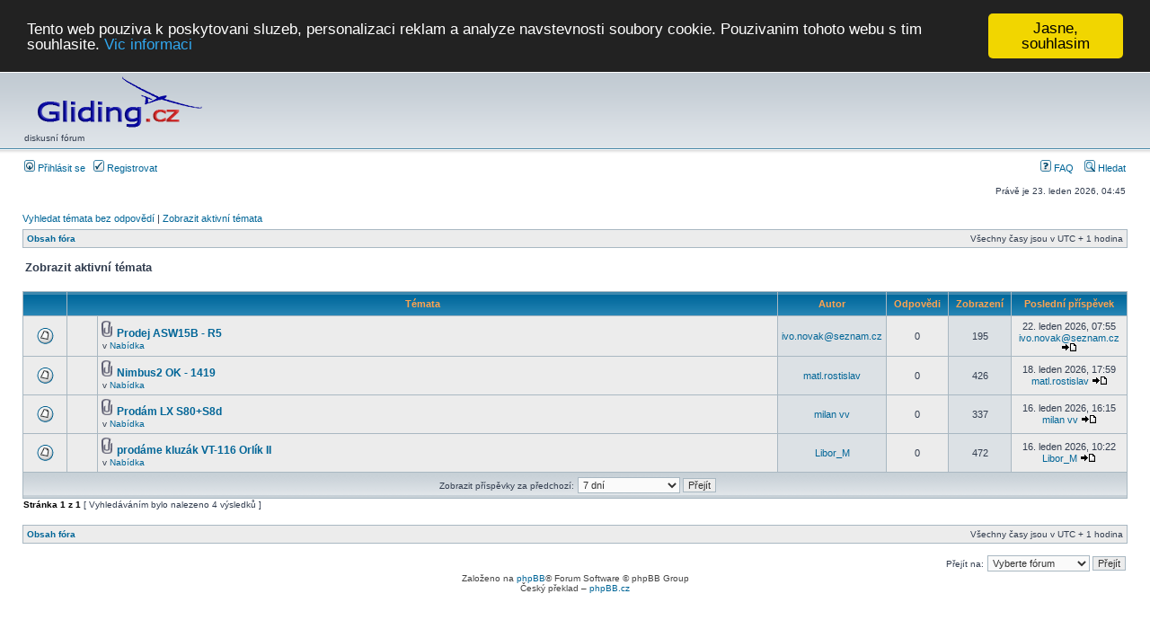

--- FILE ---
content_type: text/html; charset=UTF-8
request_url: https://www.gliding.cz/forum/search.php?search_id=active_topics&sid=045e7f271c3aa6d2c7ce7bdecdb3b779
body_size: 4444
content:
<!DOCTYPE html PUBLIC "-//W3C//DTD XHTML 1.0 Transitional//EN" "http://www.w3.org/TR/xhtml1/DTD/xhtml1-transitional.dtd">
<html xmlns="http://www.w3.org/1999/xhtml" dir="ltr" lang="cs-cz" xml:lang="cs-cz">
<head>

<meta http-equiv="content-type" content="text/html; charset=UTF-8" />
<meta http-equiv="content-language" content="cs-cz" />
<meta http-equiv="content-style-type" content="text/css" />
<meta http-equiv="imagetoolbar" content="no" />
<meta name="resource-type" content="document" />
<meta name="distribution" content="global" />
<meta name="keywords" content="" />
<meta name="description" content="" />

<title>Gliding.cz &bull; Zobrazit aktivní témata</title>
<script type="text/javascript">
var tapatalkdir="";
var tapatalk_ipad_msg = '';
var tapatalk_ipad_url  = '';
var tapatalk_iphone_msg = '';
var tapatalk_iphone_url  = '';
var tapatalk_android_msg = '';
var tapatalk_android_url  = '';
var tapatalk_kindle_msg = '';
var tapatalk_kindle_url  = '';
var tapatalk_chrome_enable = '';
</script>
<script type="text/javascript" src=""></script>



<link rel="stylesheet" href="./styles/subsilver2/theme/stylesheet.css" type="text/css" />

<script type="text/javascript">
// <![CDATA[


function popup(url, width, height, name)
{
	if (!name)
	{
		name = '_popup';
	}

	window.open(url.replace(/&amp;/g, '&'), name, 'height=' + height + ',resizable=yes,scrollbars=yes,width=' + width);
	return false;
}

function jumpto()
{
	var page = prompt('Napište číslo stránky, na kterou chcete přejít:', '1');
	var per_page = '';
	var base_url = '';

	if (page !== null && !isNaN(page) && page == Math.floor(page) && page > 0)
	{
		if (base_url.indexOf('?') == -1)
		{
			document.location.href = base_url + '?start=' + ((page - 1) * per_page);
		}
		else
		{
			document.location.href = base_url.replace(/&amp;/g, '&') + '&start=' + ((page - 1) * per_page);
		}
	}
}

/**
* Find a member
*/
function find_username(url)
{
	popup(url, 760, 570, '_usersearch');
	return false;
}

/**
* Mark/unmark checklist
* id = ID of parent container, name = name prefix, state = state [true/false]
*/
function marklist(id, name, state)
{
	var parent = document.getElementById(id);
	if (!parent)
	{
		eval('parent = document.' + id);
	}

	if (!parent)
	{
		return;
	}

	var rb = parent.getElementsByTagName('input');

	for (var r = 0; r < rb.length; r++)
	{
		if (rb[r].name.substr(0, name.length) == name)
		{
			rb[r].checked = state;
		}
	}
}



// ]]>
</script>
<!-- Begin Cookie Consent plugin by Silktide - http://silktide.com/cookieconsent -->
<script type="text/javascript">
window.cookieconsent_options = {"message":"Tento web pouziva k poskytovani sluzeb, personalizaci reklam a analyze navstevnosti soubory cookie. Pouzivanim tohoto webu s tim souhlasite.", "dismiss":"Jasne, souhlasim","learnMore":"Vic informaci", "link":"http://ec.europa.eu/ipg/basics/legal/cookies/index_en.htm", "theme":"dark-top"};</script>

<script type="text/javascript" src="https://cdnjs.cloudflare.com/ajax/libs/cookieconsent2/1.0.9/cookieconsent.min.js"></script>
<!-- End Cookie Consent plugin -->
</head>
<body class="ltr">

<a name="top"></a>
<table width="100%" cellspacing="0" cellpadding="10" border="0" align="center">
	<tr>
		<td class="bodyline">

<span class="mainmenu">

<a href="http://www.flymet.info"  class="mainmenu">Počasí</a>
&nbsp; &nbsp; &nbsp; &nbsp;
<!--
Vlna: &nbsp;

<a href="http://www.wavecamp.cz/2010" title="Wavecamp 2010 Krnov">Krnov</a> &nbsp;
<a href="http://www.aeroklubjesenik.cz/vlkmp10.htm" title="Wavecamp 2010 Jeseník">Jeseník</a> &nbsp;

&nbsp; &nbsp; &nbsp; &nbsp;
-->

<!--
Soutěže 2011: &nbsp;
 &nbsp;už se to blíží :) &nbsp;
 :-( -->

<a href="http://www.gliding.cz/souteze/">Soutěže</a> 2026:
... brzo :-)
<!-- :-( -->
&nbsp;

 Vlna:
 <a href="http://jeswave.cz">Jeseník</a>&nbsp;
 <a href="http://www.wavecamp.cz">Krnov</a>
&nbsp;

<!--
Vlna 2011/2012:
<a href="http://www.aeroklubjesenik.cz/vlkmp11.htm">Jeseník</a>
-->
&nbsp;
<a href="http://www.cpska.cz/public/"  target="_blank" >CPS On-line</a> &nbsp; &nbsp;
<a href="http://www.gliding.cz/souteze/" target="_blank">archiv &raquo;</a>&nbsp;
<!-- <A href="https://www.google.com/calendar/embed?src=kuurjcjndbnp29k99svbr17b60%40group.calendar.google.com&ctz=Europe/Prague">Kalend&#225;&#345;</a>&nbsp; -->
<a href="http://www.gliding.cz/sk/" target="_blank">SK</a>&nbsp;
<a href="http://www.aeroklub.cz/kalendar/action~month/request_format~json/cat_ids~150/">Kalendář</a>

</span>
			</td>
	</tr>
</table>
<div id="wrapheader">

	<div id="logodesc">
		<table width="100%" cellspacing="0">
		<tr>
			<td>
<a href="./index.php?sid=4978bf5b6d8251ba38ad513a45011a10"><img src="https://www.gliding.cz/souteze/pic/LogoGliding2005.png" border="0" alt="Obsah fóra" vspace="1" /></a><br />
<span class="maintitle">diskusní fórum</span>


</td>
			<td width="50%" align="center"><!-- <h1>Gliding.cz</h1><span class="gen">diskusní fórum</span> --></td>
      <td>
<!--    <div id="dvorejoskarkilo" style="float: right; width: 808px">
        <a href="http://www.oskarkilo.eu" target="_blank">
        <img src="http://www.oskarkilo.eu/wp-content/uploads/2015/10/gliding_banner.gif" align=center hspace=0 vspace=0>
      </a>
      </div> -->
     </td>
<!--
<td>
<div style="float: right; width: 468px">
<a href="http://www.svobodni.cz"><img alt="Svobodni.cz" width="468" height="60" src="http://www.svobodni.cz/files/image/Full_Banner.png" /></a>
</div>
</td>
-->
		</tr>
		</table>
	</div>

	<div id="menubar">
		<table width="100%" cellspacing="0">
		<tr>
			<td class="genmed">
				<a href="./ucp.php?mode=login&amp;sid=4978bf5b6d8251ba38ad513a45011a10"><img src="./styles/subsilver2/theme/images/icon_mini_login.gif" width="12" height="13" alt="*" /> Přihlásit se</a>&nbsp; &nbsp;<a href="./ucp.php?mode=register&amp;sid=4978bf5b6d8251ba38ad513a45011a10"><img src="./styles/subsilver2/theme/images/icon_mini_register.gif" width="12" height="13" alt="*" /> Registrovat</a>
					
			</td>
			<td class="genmed" align="right">
				<a href="./faq.php?sid=4978bf5b6d8251ba38ad513a45011a10"><img src="./styles/subsilver2/theme/images/icon_mini_faq.gif" width="12" height="13" alt="*" /> FAQ</a>
				&nbsp; &nbsp;<a href="./search.php?sid=4978bf5b6d8251ba38ad513a45011a10"><img src="./styles/subsilver2/theme/images/icon_mini_search.gif" width="12" height="13" alt="*" /> Hledat</a>
			</td>
		</tr>
		</table>
	</div>

	<div id="datebar">
		<table width="100%" cellspacing="0">
		<tr>
			<td class="gensmall"></td>
			<td class="gensmall" align="right">Právě je 23. leden 2026, 04:45<br /></td>
		</tr>
		</table>
	</div>

</div>

<div id="wrapcentre">

	
	<p class="searchbar">
		<span style="float: left;"><a href="./search.php?search_id=unanswered&amp;sid=4978bf5b6d8251ba38ad513a45011a10">Vyhledat témata bez odpovědí</a> | <a href="./search.php?search_id=active_topics&amp;sid=4978bf5b6d8251ba38ad513a45011a10">Zobrazit aktivní témata</a></span>
		
	</p>
	

	<br style="clear: both;" />

	<table class="tablebg" width="100%" cellspacing="1" cellpadding="0" style="margin-top: 5px;">
	<tr>
		<td class="row1">
			<p class="breadcrumbs"><a href="./index.php?sid=4978bf5b6d8251ba38ad513a45011a10">Obsah fóra</a></p>
			<p class="datetime">Všechny časy jsou v&nbsp;UTC + 1 hodina </p>
		</td>
	</tr>
	</table>

	<br />

<form method="post" action="./search.php?st=7&amp;sk=t&amp;sd=d&amp;sr=topics&amp;sid=4978bf5b6d8251ba38ad513a45011a10&amp;search_id=active_topics">

<table width="100%" cellspacing="1">
<tr>
	<td colspan="2"><span class="titles">Zobrazit aktivní témata</span><br /></td>
</tr>
<tr>
	<td class="genmed"></td>
	<td align="right"></td>
</tr>
</table>

<br clear="all" />



	<table class="tablebg" width="100%" cellspacing="1">
	<tr>
		<th width="4%" nowrap="nowrap">&nbsp;</th>
		<th colspan="2" nowrap="nowrap">&nbsp;Témata&nbsp;</th>
		<th nowrap="nowrap">&nbsp;Autor&nbsp;</th>
		<th nowrap="nowrap">&nbsp;Odpovědi&nbsp;</th>
		<th nowrap="nowrap">&nbsp;Zobrazení&nbsp;</th>
		<th nowrap="nowrap">&nbsp;Poslední příspěvek&nbsp;</th>
	</tr>
	
		<tr valign="middle">
			<td class="row1" width="25" align="center"><img src="./styles/subsilver2/imageset/topic_read.gif" width="19" height="18" alt="V&nbsp;tomto fóru nejsou další nepřečtená témata." title="V&nbsp;tomto fóru nejsou další nepřečtená témata." /></td>
			<td class="row1" width="25" align="center">
			
			</td>
			<td class="row1">
				
				<img src="./styles/subsilver2/imageset/icon_topic_attach.gif" width="14" height="18" alt="Příloha(y)" title="Příloha(y)" /> <a href="./viewtopic.php?f=2&amp;t=7923&amp;sid=4978bf5b6d8251ba38ad513a45011a10" class="topictitle">Prodej ASW15B - R5</a>
				
					<p class="gensmall">v <a href="./viewforum.php?f=2&amp;sid=4978bf5b6d8251ba38ad513a45011a10">Nabídka</a></p>
				
			</td>
			<td class="row2" width="100" align="center"><p class="topicauthor"><a href="./memberlist.php?mode=viewprofile&amp;u=4182&amp;sid=4978bf5b6d8251ba38ad513a45011a10">ivo.novak@seznam.cz</a></p></td>
			<td class="row1" width="50" align="center"><p class="topicdetails">0</p></td>
			<td class="row2" width="50" align="center"><p class="topicdetails">195</p></td>
			<td class="row1" width="120" align="center">
				<p class="topicdetails">22. leden 2026, 07:55</p>
				<p class="topicdetails"><a href="./memberlist.php?mode=viewprofile&amp;u=4182&amp;sid=4978bf5b6d8251ba38ad513a45011a10">ivo.novak@seznam.cz</a>
					<a href="./viewtopic.php?f=2&amp;t=7923&amp;p=52988&amp;sid=4978bf5b6d8251ba38ad513a45011a10#p52988"><img src="./styles/subsilver2/imageset/icon_topic_latest.gif" width="18" height="9" alt="Zobrazit poslední příspěvek" title="Zobrazit poslední příspěvek" /></a>
				</p>
			</td>
		</tr>
	
		<tr valign="middle">
			<td class="row1" width="25" align="center"><img src="./styles/subsilver2/imageset/topic_read.gif" width="19" height="18" alt="V&nbsp;tomto fóru nejsou další nepřečtená témata." title="V&nbsp;tomto fóru nejsou další nepřečtená témata." /></td>
			<td class="row1" width="25" align="center">
			
			</td>
			<td class="row1">
				
				<img src="./styles/subsilver2/imageset/icon_topic_attach.gif" width="14" height="18" alt="Příloha(y)" title="Příloha(y)" /> <a href="./viewtopic.php?f=2&amp;t=7917&amp;sid=4978bf5b6d8251ba38ad513a45011a10" class="topictitle">Nimbus2  OK - 1419</a>
				
					<p class="gensmall">v <a href="./viewforum.php?f=2&amp;sid=4978bf5b6d8251ba38ad513a45011a10">Nabídka</a></p>
				
			</td>
			<td class="row2" width="100" align="center"><p class="topicauthor"><a href="./memberlist.php?mode=viewprofile&amp;u=4699&amp;sid=4978bf5b6d8251ba38ad513a45011a10">matl.rostislav</a></p></td>
			<td class="row1" width="50" align="center"><p class="topicdetails">0</p></td>
			<td class="row2" width="50" align="center"><p class="topicdetails">426</p></td>
			<td class="row1" width="120" align="center">
				<p class="topicdetails">18. leden 2026, 17:59</p>
				<p class="topicdetails"><a href="./memberlist.php?mode=viewprofile&amp;u=4699&amp;sid=4978bf5b6d8251ba38ad513a45011a10">matl.rostislav</a>
					<a href="./viewtopic.php?f=2&amp;t=7917&amp;p=52980&amp;sid=4978bf5b6d8251ba38ad513a45011a10#p52980"><img src="./styles/subsilver2/imageset/icon_topic_latest.gif" width="18" height="9" alt="Zobrazit poslední příspěvek" title="Zobrazit poslední příspěvek" /></a>
				</p>
			</td>
		</tr>
	
		<tr valign="middle">
			<td class="row1" width="25" align="center"><img src="./styles/subsilver2/imageset/topic_read.gif" width="19" height="18" alt="V&nbsp;tomto fóru nejsou další nepřečtená témata." title="V&nbsp;tomto fóru nejsou další nepřečtená témata." /></td>
			<td class="row1" width="25" align="center">
			
			</td>
			<td class="row1">
				
				<img src="./styles/subsilver2/imageset/icon_topic_attach.gif" width="14" height="18" alt="Příloha(y)" title="Příloha(y)" /> <a href="./viewtopic.php?f=2&amp;t=7916&amp;sid=4978bf5b6d8251ba38ad513a45011a10" class="topictitle">Prodám LX S80+S8d</a>
				
					<p class="gensmall">v <a href="./viewforum.php?f=2&amp;sid=4978bf5b6d8251ba38ad513a45011a10">Nabídka</a></p>
				
			</td>
			<td class="row2" width="100" align="center"><p class="topicauthor"><a href="./memberlist.php?mode=viewprofile&amp;u=4253&amp;sid=4978bf5b6d8251ba38ad513a45011a10">milan vv</a></p></td>
			<td class="row1" width="50" align="center"><p class="topicdetails">0</p></td>
			<td class="row2" width="50" align="center"><p class="topicdetails">337</p></td>
			<td class="row1" width="120" align="center">
				<p class="topicdetails">16. leden 2026, 16:15</p>
				<p class="topicdetails"><a href="./memberlist.php?mode=viewprofile&amp;u=4253&amp;sid=4978bf5b6d8251ba38ad513a45011a10">milan vv</a>
					<a href="./viewtopic.php?f=2&amp;t=7916&amp;p=52979&amp;sid=4978bf5b6d8251ba38ad513a45011a10#p52979"><img src="./styles/subsilver2/imageset/icon_topic_latest.gif" width="18" height="9" alt="Zobrazit poslední příspěvek" title="Zobrazit poslední příspěvek" /></a>
				</p>
			</td>
		</tr>
	
		<tr valign="middle">
			<td class="row1" width="25" align="center"><img src="./styles/subsilver2/imageset/topic_read.gif" width="19" height="18" alt="V&nbsp;tomto fóru nejsou další nepřečtená témata." title="V&nbsp;tomto fóru nejsou další nepřečtená témata." /></td>
			<td class="row1" width="25" align="center">
			
			</td>
			<td class="row1">
				
				<img src="./styles/subsilver2/imageset/icon_topic_attach.gif" width="14" height="18" alt="Příloha(y)" title="Příloha(y)" /> <a href="./viewtopic.php?f=2&amp;t=7915&amp;sid=4978bf5b6d8251ba38ad513a45011a10" class="topictitle">prodáme kluzák VT-116 Orlík II</a>
				
					<p class="gensmall">v <a href="./viewforum.php?f=2&amp;sid=4978bf5b6d8251ba38ad513a45011a10">Nabídka</a></p>
				
			</td>
			<td class="row2" width="100" align="center"><p class="topicauthor"><a href="./memberlist.php?mode=viewprofile&amp;u=1469&amp;sid=4978bf5b6d8251ba38ad513a45011a10">Libor_M</a></p></td>
			<td class="row1" width="50" align="center"><p class="topicdetails">0</p></td>
			<td class="row2" width="50" align="center"><p class="topicdetails">472</p></td>
			<td class="row1" width="120" align="center">
				<p class="topicdetails">16. leden 2026, 10:22</p>
				<p class="topicdetails"><a href="./memberlist.php?mode=viewprofile&amp;u=1469&amp;sid=4978bf5b6d8251ba38ad513a45011a10">Libor_M</a>
					<a href="./viewtopic.php?f=2&amp;t=7915&amp;p=52978&amp;sid=4978bf5b6d8251ba38ad513a45011a10#p52978"><img src="./styles/subsilver2/imageset/icon_topic_latest.gif" width="18" height="9" alt="Zobrazit poslední příspěvek" title="Zobrazit poslední příspěvek" /></a>
				</p>
			</td>
		</tr>
	
	<tr>
		<td class="cat" colspan="7" valign="middle" align="center"><span class="gensmall">Zobrazit příspěvky za předchozí:</span> <select name="st" id="st"><option value="0">Všechny výsledky</option><option value="1">1 den</option><option value="7" selected="selected">7 dní</option><option value="14">2 týdny</option><option value="30">1 měsíc</option><option value="90">3 měsíce</option><option value="180">6 měsíců</option><option value="365">1 rok</option></select>&nbsp;<input class="btnlite" type="submit" value="Přejít" name="sort" /></td>
	</tr>
	</table>



</form>

<div class="gensmall" style="float: left;"><span class="nav">Stránka <strong>1</strong> z&nbsp;<strong>1</strong></span> [ Vyhledáváním bylo nalezeno 4 výsledků ]</div>
<div class="nav" style="float: right;"></div>

<br clear="all" /><br />

<table class="tablebg" width="100%" cellspacing="1" cellpadding="0" style="margin-top: 5px;">
	<tr>
		<td class="row1">
			<p class="breadcrumbs"><a href="./index.php?sid=4978bf5b6d8251ba38ad513a45011a10">Obsah fóra</a></p>
			<p class="datetime">Všechny časy jsou v&nbsp;UTC + 1 hodina </p>
		</td>
	</tr>
	</table>

<br clear="all" />

<div align="right">
	<form method="post" name="jumpbox" action="./viewforum.php?sid=4978bf5b6d8251ba38ad513a45011a10" onsubmit="if(document.jumpbox.f.value == -1){return false;}">

	<table cellspacing="0" cellpadding="0" border="0">
	<tr>
		<td nowrap="nowrap"><span class="gensmall">Přejít na:</span>&nbsp;<select name="f" onchange="if(this.options[this.selectedIndex].value != -1){ document.forms['jumpbox'].submit() }">

		
			<option value="-1">Vyberte fórum</option>
		<option value="-1">------------------</option>
			<option value="6">Fórum</option>
		
			<option value="17">&nbsp; &nbsp;&nbsp; &nbsp;TEST</option>
		
			<option value="8">&nbsp; &nbsp;FlyMet</option>
		
			<option value="14">&nbsp; &nbsp;Vzdušný prostor</option>
		
			<option value="7">Bazar</option>
		
			<option value="2">&nbsp; &nbsp;Nabídka</option>
		
			<option value="3">&nbsp; &nbsp;Poptávka</option>
		

		</select>&nbsp;<input class="btnlite" type="submit" value="Přejít" /></td>
	</tr>
	</table>

	</form>
</div>


</div>

<div id="wrapfooter">
	

  <!--
  <center>
  <div class="banner"><a href="http://flyingforpeople.com" target="_blank"><img
      src="http://www.oskarkilo.eu/wp-content/uploads/2015/05/banner_web.jpg"></a></div>
  </center>
  -->

	<span class="copyright">Založeno na <a href="https://www.phpbb.com/">phpBB</a>&reg; Forum Software &copy; phpBB Group
	<br />Český překlad – <a href="http://www.phpbb.cz/">phpBB.cz</a></span>
</div>

</body>
</html>